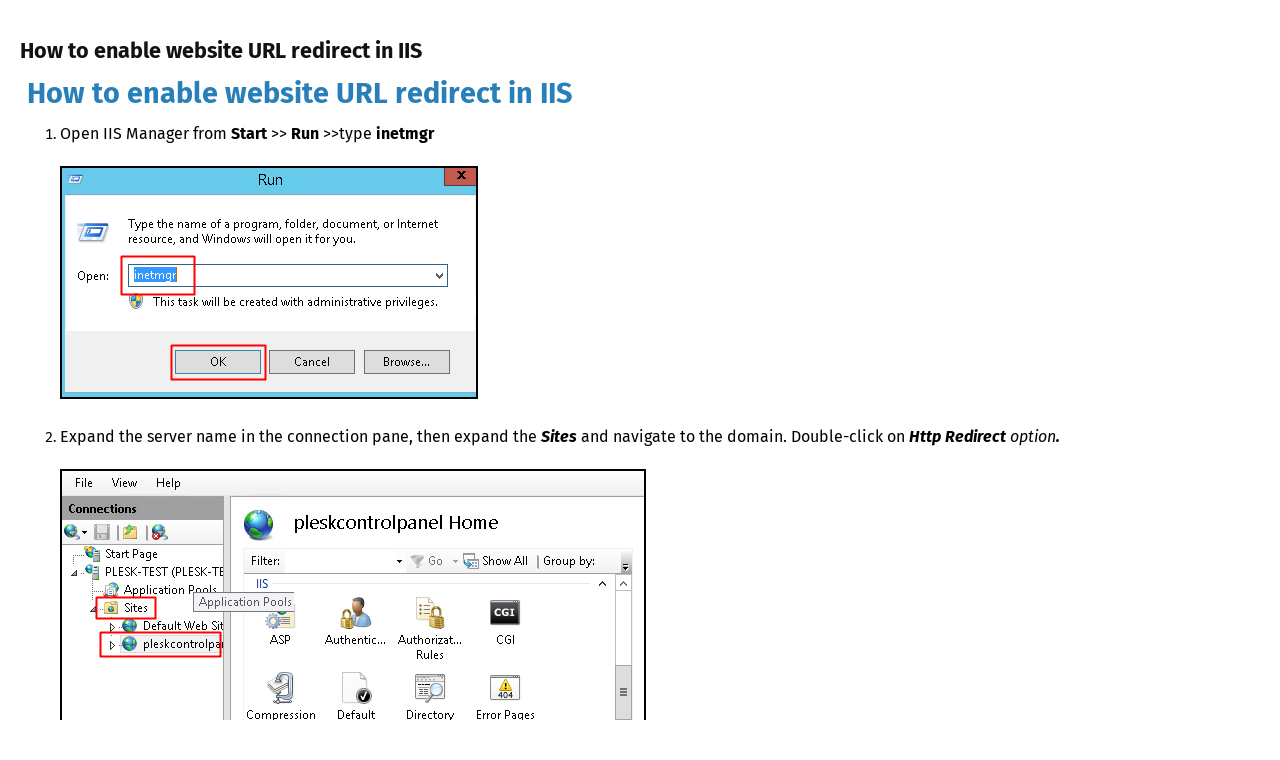

--- FILE ---
content_type: text/html; charset=UTF-8
request_url: https://kb.diadem.in/print/1082/
body_size: 988
content:
<!DOCTYPE HTML>
<html lang="en">
    <title>How to enable website URL redirect in IIS</title>
    <meta http-equiv="content-type" content="text/html; charset=UTF-8" />
    <meta http-equiv="X-UA-Compatible" content="IE=edge">
    <meta name="robots" content="none" />
    
    
    <!--[if IE]>
    <link rel="stylesheet" href="https://kb.diadem.in/client/skin/common_ie.css?v=6a0ba7ac" />
    <![endif]-->
    <link rel="stylesheet" href="https://kb.diadem.in/client/skin/common.css?v=6a0ba7ac" />
    <link rel="stylesheet" href="https://kb.diadem.in/client/skin/common_table.css?v=6a0ba7ac" />
    <link rel="stylesheet" href="https://kb.diadem.in/client/skin/view_left/common_view.css?v=6a0ba7ac" />
    <link rel="stylesheet" href="https://kb.diadem.in/client/skin/print.css?v=6a0ba7ac" />
        
    <script src="https://kb.diadem.in/client/jscript/common.js?v=6a0ba7ac"></script>
    <script src="https://kb.diadem.in/client/jscript/jquery/jquery.js?v=6a0ba7ac"></script>

    <script>
    
        
    
        
        $(document).ready(function(){
            window.print();
        });
        
    
    </script>
    
</head>
<body style="padding: 20px;">

    <h2>How to enable website URL redirect in IIS</h2>
        
<div class="textBlock">
    
    <h1><span style="color:#2980b9;"><strong>&nbsp;How to enable website URL redirect in IIS</strong></span></h1>

<ol>
	<li><span style="font-size:16px;">Open IIS Manager from <strong>Start </strong>&gt;&gt; <strong>Run</strong> &gt;&gt;type <strong>inetmgr</strong></span><br />
	<br />
	<img alt="" height="233" src="/kb_upload/image/image/IIS/website%20redirection/a.png" width="418" /><br />
	&nbsp;</li>
	<li><span style="font-size:16px;">Expand the server name in the connection pane, then expand the <em><strong>Sites </strong></em>and navigate to the domain. Double-click on <em><strong>Http Redirect </strong>option<strong>.</strong></em></span><br />
	<br />
	<img alt="" height="365" src="/kb_upload/image/image/IIS/website%20redirection/b.png" width="586" /><br />
	&nbsp;</li>
	<li><span style="font-size:16px;">Mark the check box <em><strong>Redirect requests to this destination</strong></em> and mention the URL to which you want to redirect your site.&nbsp;</span><br />
	<br />
	<img alt="" height="363" src="/kb_upload/image/image/IIS/website%20redirection/c.png" width="670" /></li>
</ol>

<p></p>

    
    
</div>

<br /><hr />
<div class="serviceBlock">
    Article ID: 1082<br />
    Last updated: 28 Jul, 2018<br />
    Revision: 4<br />
    Windows Hosting -> IIS -> How to enable website URL redirect in IIS<br />
    <a href="https://kb.diadem.in/how-to-enable-website-url-redirect-in-iis_1082.html">https://kb.diadem.in/how-to-enable-website-url-redirect-in-iis_1082.html</a><br /><br />
</div>

<script defer src="https://static.cloudflareinsights.com/beacon.min.js/vcd15cbe7772f49c399c6a5babf22c1241717689176015" integrity="sha512-ZpsOmlRQV6y907TI0dKBHq9Md29nnaEIPlkf84rnaERnq6zvWvPUqr2ft8M1aS28oN72PdrCzSjY4U6VaAw1EQ==" data-cf-beacon='{"version":"2024.11.0","token":"978ab493e1844a97a129577d54033978","r":1,"server_timing":{"name":{"cfCacheStatus":true,"cfEdge":true,"cfExtPri":true,"cfL4":true,"cfOrigin":true,"cfSpeedBrain":true},"location_startswith":null}}' crossorigin="anonymous"></script>
</body>
</html>

--- FILE ---
content_type: text/css
request_url: https://kb.diadem.in/client/skin/common_table.css?v=6a0ba7ac
body_size: -146
content:
/* default */
table.sTable, table.sTableNoPadding {
    width: 100%;
    border: 0px;
    border-collapse: collapse;
    border-spacing: 0px; 
}

table.sTable td {
/*    padding: 0px;*/
}


/* cellpadding */
table.sTable.tableCp0 td {
    padding: 0px;
}


table.sTable.tableCp1 td {
    padding: 1px;
}

table.sTable.tableCp2 td {
    padding: 2px;
}

table.sTable.tableCp3 td {
    padding: 3px;
}

table.sTable.tableCp4 td {
    padding: 4px;
}

table.sTable.tableCp5 td {
    padding: 5px;
}

table.sTable.tableCp6 td {
    padding: 6px;
}

table.sTable.tableCp7 td {
    padding: 7px;
}

table.sTable.tableCp8 td {
    padding: 8px;
}


/* cellspacing */
table.sTable.tableCs1 {
    border-collapse: separate;
    border-spacing: 1px;
}

table.sTable.tableCs2 {
    border-collapse: separate;
    border-spacing: 2px;
}

table.sTable.tableCs3 {
    border-collapse: separate;
    border-spacing: 3px;
}

table.sTable.tableCs4 {
    border-collapse: separate;
    border-spacing: 4px;
}

table.sTable.tableCs5 {
    border-collapse: separate;
    border-spacing: 5px;
}

--- FILE ---
content_type: text/css
request_url: https://kb.diadem.in/client/skin/print.css?v=6a0ba7ac
body_size: -135
content:
body { margin: 0px; height: 100%; }
body, TD, DIV { 
/*    font-family : Times; */
	color: #000000;
/*    font-size : 100%;*/
}

.textBlock { line-height : 150%; }
.serviceBlock { font-size : 0.9em; }

.forumText blockquote {
    border-style: solid;
    border-color: #ccc;
    border-width: 0;
    border-left-width: 5px;
    padding-left: 10px;
    margin-left: 15px;
    font-family: Georgia, Times, "Times New Roman", serif;
}

.forumQuoteAuthor {
    font-size: 0.9em;
    font-style: italic;
    margin-bottom: 5px;
    font-family: Georgia, Times, "Times New Roman", serif;
}